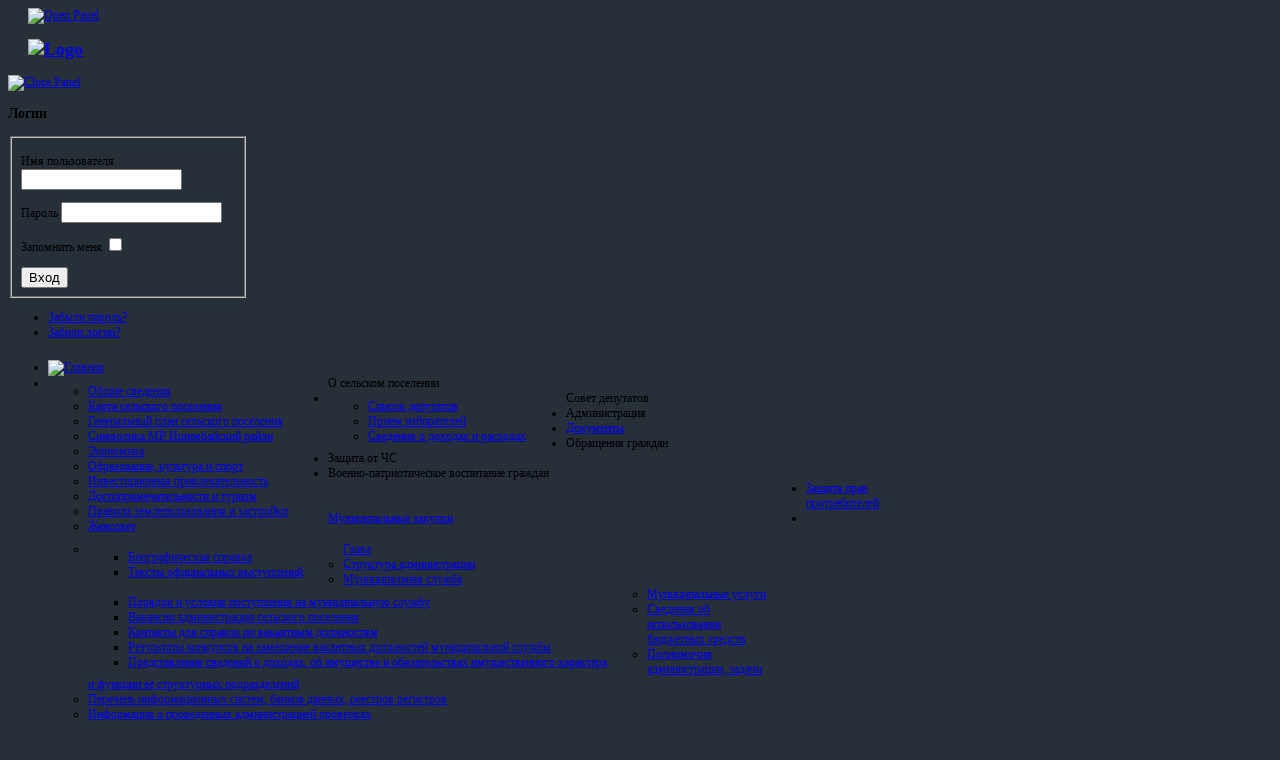

--- FILE ---
content_type: text/html; charset=utf-8
request_url: http://makarovo.org/novosti-i-ob-yavleniya-selskogo-poseleniya/217-obuchenie
body_size: 9799
content:
<!DOCTYPE html PUBLIC "-//W3C//DTD XHTML 1.0 Transitional//EN" "http://www.w3.org/TR/xhtml1/DTD/xhtml1-transitional.dtd">
<html prefix="og: http://ogp.me/ns#" xmlns="http://www.w3.org/1999/xhtml" xml:lang="ru-ru" lang="ru-ru">

<head>
  <base href="http://makarovo.org/novosti-i-ob-yavleniya-selskogo-poseleniya/217-obuchenie" />
  <meta http-equiv="content-type" content="text/html; charset=utf-8" />
  <meta name="keywords" content="Макарово, сайт Макарово, Макаровский сельсовет, Макарово Ишимбайский район, Администрация Макарово, Макар" />
  <meta name="author" content="Gabbasov" />
  <meta name="description" content="Официальный сайт сельского поселения Макаровский сельсовет МР Ишимбайский район РБ" />
  <title>ОБЪЯВЛЕНИЕ</title>
  <link href="/templates/jbelement/favicon.ico" rel="shortcut icon" type="image/vnd.microsoft.icon" />
  <link rel="stylesheet" href="/templates/jbelement/css/k2.css" type="text/css" />
  <link rel="stylesheet" href="/media/com_finder/css/finder.css" type="text/css" />
  <style type="text/css">
#toTop {width:100px;z-index: 10;border: 1px solid #333; background:#121212; text-align:center; padding:5px; position:fixed; bottom:0px; right:0px; cursor:pointer; display:none; color:#fff;text-transform: lowercase; font-size: 0.7em;}body {background:#272F39 url(/templates/jbelement/images/pattern/green.png) !important} .bannerRow .containerBG {background: url(/templates/jbelement/images/pattern/darkGreen.png)}.topRow {background: url(/templates/jbelement/images/pattern/blue.png) repeat-x left -6px}#topHeader {background: url(/templates/jbelement/images/pattern/ecoGreen.png) left top}#nav li ul {background: url(/templates/jbelement/images/pattern/aquaGreen.png) left top}#nav li ul ul {background: url(/templates/jbelement/images/pattern/green.png) left top}#bannerExtra {width:26%}#banner {width:60%}
  </style>
  <script src="/media/system/js/mootools-core.js" type="text/javascript"></script>
  <script src="/media/system/js/core.js" type="text/javascript"></script>
  <script src="/media/system/js/mootools-more.js" type="text/javascript"></script>
  <script src="/media/plg_jblibrary/jquery/jquery-1.7.0.min.js" type="text/javascript"></script><script type='text/javascript'>jQuery.noConflict();</script>
  <script src="/media/plg_jblibrary/jquery/jquery.noconflict.js" type="text/javascript"></script>
  <script src="/media/system/js/mootools-core.js" type="text/javascript"></script>
  <script src="/media/system/js/core.js" type="text/javascript"></script>
  
  <script src="/components/com_k2/js/k2.js?v2.6.6&amp;sitepath=/" type="text/javascript"></script>
  <script src="/media/system/js/caption.js" type="text/javascript"></script>
  <script src="/media/com_finder/js/autocompleter.js" type="text/javascript"></script>
  <script type="text/javascript">
window.addEvent('load', function() {
				new JCaption('img.caption');
			});var paneltype = 'height';
  </script>


<link rel="shortcut icon" href="/templates/jbelement/favicon.ico" />
 
	

	<link rel="stylesheet" href="/templates/system/css/system.css" type="text/css" />
	<link rel="stylesheet" href="/templates/system/css/general.css" type="text/css" />
	<link href="/templates/zengridframework/css/joomla.css" rel="stylesheet" type="text/css" media="screen" />
	<link href="/templates/zengridframework/css/template_css.css" rel="stylesheet" type="text/css" media="screen" />
		<link href="/templates/zengridframework/css/superfish.css" rel="stylesheet" type="text/css" media="screen" />
			<link href="/templates/zengridframework/css/fonts.css" rel="stylesheet" type="text/css" media="screen" />	

	
	
	<!-- Main ZGF theme file -->
	<link href="/templates/jbelement/css/theme.css" rel="stylesheet" type="text/css" media="screen" />
	
	<link href="/templates/jbelement/css/hiliteGreenGreen.css" rel="stylesheet" type="text/css" media="screen" /><!--[if IE 7]>
<link href="/templates/jbelement/css/ie7.css" rel="stylesheet" type="text/css" media="screen" />
<![endif]-->

<!--[if IE 6]>
<link href="/templates/jbelement/css/ie6.css" rel="stylesheet" type="text/css" media="screen" />
<![endif]-->

<!--[if lte IE 6]>
	<script src="/templates/zengridframework/js/DD_belatedPNG0.0.8a-min.js"></script>
<script>
    DD_belatedPNG.fix('.pathway img,#logo a img,.topInner,.jbLogo,#topShadow,.slideShowNav.indexNavButtons  a.activeSlide,#slideShowNav.indexNavButtons  a:hover,div.jbReadmore,.mbMoreFlat .readon,.itemRatingList,.itemRatingList a:hover,.itemRatingList .itemCurrentRating,.k2ReadMore'); 
</script>
<![endif]-->

		<script src="/cache/zengridframework/js/zengrid.js" type="text/javascript"></script>
<!-- css that overrides the default menu css -->
<style type="text/css" media="screen">
.moduletable-superfish,#nav ul  {float: left;}
.moduletable-superfish ul,#nav ul  {float: left;margin: 8px 20px 0 0;}
.moduletable-superfish ul li,#nav ul li {margin: 0 20px 0 0}
</style>
<script type="text/javascript">
jQuery(document).ready(function(){
			
						jQuery(".moduletable-superfish ul,#nav ul")
			.supersubs({ 
            minWidth:    14,   // minimum width of sub-menus in em units 
            maxWidth:    17,   // maximum width of sub-menus in em units 
						disableHI:   true,  // set to true to disable hoverIntent detection
			 
            extraWidth:  1     // extra width can ensure lines don't sometimes turn over 
                               // due to slight rounding differences and font-family 
       		})
			.superfish({
				animation : {height:"show"},
				speed:       'normal',
				delay : 800			});	
			
							
});
</script>
<style type="text/css" media="screen">body {#f9f9f9} h1{} h2{} h3,.moduletable h3{} a{} a{} a:hover{} #tagline span{}</style><script type="text/javascript">    var _gaq = _gaq || [];   _gaq.push(['_setAccount', 'UA-34898235-1']);   _gaq.push(['_trackPageview']);    (function() {     var ga = document.createElement('script'); ga.type = 'text/javascript'; ga.async = true;     ga.src = ('https:' == document.location.protocol ? 'https://ssl' : 'http://www') + '.google-analytics.com/ga.js';     var s = document.getElementsByTagName('script')[0]; s.parentNode.insertBefore(ga, s);   })();  </script></head>

<body class="tahoma " style="font-size: 75%" >
		<div id="fontHeadings" class="tahoma"> 		

<div class="fullWrap">


<div class="outerWrapper topRow"> <!-- Top Wrapper -->
	<div class="container center" style="width:1000px;">
			<div class="containerBG">
					<div class="innerContainer" style="width:1000px;margin-left:20px">					
				<div id="topWrapper">
								
														<div id="overlay"></div>
											<!-- The tab on top -->	
											<div id="paneltab" class="tab">
													<a id="openPanel" rel="#panelInner" href="#">
													<img src="/templates/jbelement/images/panel/panelOpen.png" class="openPanelImg" alt="Open Panel" />
													</a>
											</div>
											<!-- / top -->
																		
																	
																		
																		
														
									
								</div> 
						</div>
				</div>
		</div>
</div> <!-- Top Wrapper --><!-- Logo Wrapper -->
<div class="outerWrapper logoRow">
		<div class="container center" style="width:1000px;">
				<div class="containerBG">
						<div class="innerContainer" style="width:960px;margin-left:20px">
								

		<div id="logo" style="width:960px">

			<h2>
				<a href="/" >

					<img src="/images/Logo.png" alt="Logo" />
													
				</a>
			</h2>
				
				</div> 
								
																
																
																
																
						</div>
				</div>
		</div>
</div>
<!-- Logo Wrapper -->
		
		<div id="hiddenPanel" style="width:300px" class="overlay">
			<a id="closePanel" rel="#panelInner" href="#"><img src="/templates/jbelement/images/panel/panelClose.png" class="closePanelImg" alt="Close Panel" /></a>
			<div id="hiddenPanelInner" style="width:240px">
												
																											<div id="panel1" class="">
																	<div class="moduletable">
			
						<div class="moduleTitle">
				<h3><span>Логин</span></h3>
			</div>
						
			
						
			
			
						<div class="jbmoduleBody">
			
<div id="k2ModuleBox187" class="k2LoginBlock">
	<form action="/novosti-i-ob-yavleniya-selskogo-poseleniya" method="post" name="login" id="form-login">
		
	  <fieldset class="input">
	    <p id="form-login-username">
	      <label for="modlgn_username">Имя пользователя</label>
	      <input id="modlgn_username" type="text" name="username" class="inputbox" size="18" />
	    </p>
	    <p id="form-login-password">
	      <label for="modlgn_passwd">Пароль</label>
	      <input id="modlgn_passwd" type="password" name="password" class="inputbox" size="18" />
	    </p>
	    	    <p id="form-login-remember">
	      <label for="modlgn_remember">Запомнить меня</label>
	      <input id="modlgn_remember" type="checkbox" name="remember" class="inputbox" value="yes" />
	    </p>
	    
	    <input type="submit" name="Submit" class="button" value="Вход" />
	  </fieldset>

	  <ul>
	    <li><a href="/component/users/?view=reset">Забыли пароль?</a></li>
	    <li><a href="/component/users/?view=remind">Забили логин?</a></li>
	    	  </ul>

	  
	  <input type="hidden" name="option" value="com_users" />
	  <input type="hidden" name="task" value="user.login" />
	  <input type="hidden" name="return" value="L25vdm9zdGktaS1vYi15YXZsZW5peWEtc2Vsc2tvZ28tcG9zZWxlbml5YS8yMTctb2J1Y2hlbmll" />
	  <input type="hidden" name="a990b90e5503cc1a02c6e7ac652cee75" value="1" />	</form>
</div>
			</div>
						
			
		</div>
	
														</div>
													 
													 
													 
																							</div>
									</div>
									<!-- Nav Wrapper -->
<div class="outerWrapper navRow">
		<div class="container center" style="width:1000px;">
				<div class="containerBG">
						<div class="innerContainer" style="width:1000px">
								<div id="navWrapper">
																				<div id="navWrap" class="navLeft"  style="width:1041.6666666667px">
												
												<div id="nav" class="tahoma">
													
															<div class="moduletable">
			
						
			
						
			
			
						<div class="jbmoduleBody">
			
<ul class="menu">
<li class="item-521"><a href="/" ><img src="/images/democontent/icons/home.png" alt="Главная" /></a></li><li class="item-506 deeper parent"><span class="separator">О сельском поселении</span>
<ul><li class="item-518"><a href="/o-selskom-poselenii/obshchie-svedeniya" >Общие сведения</a></li><li class="item-519"><a href="/o-selskom-poselenii/karta-selskogo-poseleniya" >Карта сельского поселения</a></li><li class="item-823"><a href="/o-selskom-poselenii/generalnyj-plan-selskogo-poseleniya" >Генеральный план сельского поселения</a></li><li class="item-566"><a href="/o-selskom-poselenii/simvolika-mr-ir" >Символика МР Ишимбайский район</a></li><li class="item-638"><a href="/o-selskom-poselenii/ekonomika" >Экономика</a></li><li class="item-735"><a href="/o-selskom-poselenii/obrazovanie-kultura-i-sport" >Образование, культура и спорт</a></li><li class="item-736"><a href="/o-selskom-poselenii/investitsionnaya-privlekatelnost" >Инвестиционная привлекательность</a></li><li class="item-737"><a href="/o-selskom-poselenii/dostoprimechatelnosti-i-turizm" >Достопримечательности и туризм</a></li><li class="item-827"><a href="/o-selskom-poselenii/pravila-zemlepolzovaniya-i-zastrojki" >Правила землепользования и застройки</a></li><li class="item-833"><a href="/o-selskom-poselenii/zhensovet" >Женсовет</a></li></ul></li><li class="item-541 deeper parent"><span class="separator">Совет депутатов</span>
<ul><li class="item-543"><a href="/sovet-deputatov/spisok-deputatov" >Список депутатов</a></li><li class="item-544"><a href="/sovet-deputatov/priem-izbiratelej" >Прием избирателей</a></li><li class="item-826"><a href="/sovet-deputatov/svedeniya-o-dokhodakh-i-raskhodakh" >Сведения о доходах и расходах</a></li></ul></li><li class="item-482 deeper parent"><span class="separator">Администрация</span>
<ul><li class="item-567 deeper parent"><a href="/administratsiya/glava" >Глава</a><ul><li class="item-568"><a href="/administratsiya/glava/biograficheskaya-spravka" >Биографическая справка</a></li><li class="item-570"><a href="/administratsiya/glava/teksty-ofitsialnykh-vystuplenij" >Тексты официальных выступлений</a></li></ul></li><li class="item-575"><a href="/administratsiya/struktura-administratsii" >Структура администрации</a></li><li class="item-682 deeper parent"><a href="/administratsiya/munitsipalnaya-sluzhba" >Муниципальная служба</a><ul><li class="item-683"><a href="/administratsiya/munitsipalnaya-sluzhba/poryadok-i-usloviya-postupleniya-na-munitsipalnuyu-sluzhbu" >Порядок и условия поступления на муниципальную службу</a></li><li class="item-684"><a href="/administratsiya/munitsipalnaya-sluzhba/vakansii-administratsii-selskogo-poseleniya" >Вакансии администрации сельского поселения</a></li><li class="item-685"><a href="/administratsiya/munitsipalnaya-sluzhba/kontakty-dlya-spravok-po-vakantnym-dolzhnostyam" >Контакты для справок по вакантным должностям</a></li><li class="item-686"><a href="/administratsiya/munitsipalnaya-sluzhba/rezultaty-konkursov-na-zameshchenie-vakantnykh-dolzhnostej-munitsipalnoj-sluzhby" >Результаты конкурсов на замещение вакантных должностей муниципальной службы</a></li><li class="item-815"><a href="/administratsiya/munitsipalnaya-sluzhba/predstavlenie-svedenij-o-dokhodakh-ob-imushchestve-i-obyazatelstvakh-imushchestvennogo-kharaktera" >Представление сведений о доходах, об имуществе и обязательствах имущественного характера</a></li></ul></li><li class="item-782"><a href="/administratsiya/munitsipalnye-uslugi" >Муниципальные услуги</a></li><li class="item-576"><a href="/administratsiya/svedeniya-ob-ispolzovanii-byudzhetnykh-sredstv" >Сведения об использовании бюджетных средств</a></li><li class="item-577"><a href="/administratsiya/polnomochiya-administratsii-zadachi-i-funktsii-ejo-strukturnykh-podrazdelenij" >Полномочия администрации, задачи и функции её структурных подразделений</a></li><li class="item-578"><a href="/administratsiya/perechen-informatsionnykh-sistem-bankov-dannykh-reestrov-registrov" >Перечень информационных систем, банков данных, реестров регистров </a></li><li class="item-579"><a href="/administratsiya/informatsiya-o-provedennykh-administratsiej-proverkakh" >Информация о проведенных администрацией проверках</a></li><li class="item-580"><a href="/administratsiya/uchastie-selskogo-poseleniya-v-tselevykh-programmakh-mezhdunarodnem-mezhregionalnom-munitsipalnom-sotrudnichestve" >Участие сельского поселения в целевых программах, международнем, межрегиональном, муниципальном сотрудничестве</a></li><li class="item-816"><a href="/administratsiya/statisticheskaya-informatsiya" >Статистическая информация</a></li><li class="item-832"><a href="/administratsiya/ppmi" >ППМИ</a></li></ul></li><li class="item-581 deeper parent"><a href="/dokumenty" >Документы</a><ul><li class="item-582 deeper parent"><a href="/dokumenty/normativno-pravovye-akty" >Нормативно-правовые акты</a><ul><li class="item-821"><a href="/dokumenty/normativno-pravovye-akty/dokumenty-administratsii" >Документы администрации</a></li><li class="item-822"><a href="/dokumenty/normativno-pravovye-akty/resheniya-soveta" >Решения Совета</a></li></ul></li><li class="item-573"><a href="/dokumenty/proekty-normativnykh-i-munitsipalnykh-pravovykh-aktov" >Проекты нормативных и муниципальных правовых актов</a></li><li class="item-583"><a href="/dokumenty/poryadok-obzhalovaniya-normativnykh-pravovykh-aktov" >Порядок обжалования нормативных правовых актов</a></li><li class="item-824"><a href="/dokumenty/proekty-planirovki-territorii" >Проекты планировки территории</a></li><li class="item-825"><a href="/dokumenty/publichnye-slushaniya" >Публичные слушания</a></li><li class="item-831"><a href="/dokumenty/munitsipalnoe-imushchestvo" >Муниципальное имущество</a></li></ul></li><li class="item-584 deeper parent"><span class="separator">Обращения граждан</span>
<ul><li class="item-585"><a href="/obrashcheniya-grazhdan/internet-priemnaya" >Интернет-приемная</a></li><li class="item-586"><a href="/obrashcheniya-grazhdan/administrativnyj-reglament-rassmotreniya-obrashcheniya-grazhdan" >Административный регламент рассмотрения обращения граждан</a></li><li class="item-587"><a href="/obrashcheniya-grazhdan/poryadok-i-vremya-priema-grazhdan" >Порядок и время приема граждан</a></li><li class="item-588"><a href="/obrashcheniya-grazhdan/obzory-obrashchenij-i-obobshchennaya-informatsiya-o-rezultatakh-rassmotreniya-obrashchenij" >Обзоры обращений и обобщенная информация о результатах рассмотрения обращений</a></li></ul></li><li class="item-817 deeper parent"><span class="separator">Защита от ЧС</span>
<ul><li class="item-818"><a href="/zashchita-ot-chs/pamyatki" >Памятки</a></li><li class="item-819"><a href="/zashchita-ot-chs/dokumenty" >Документы</a></li></ul></li><li class="item-828 deeper parent"><span class="separator">Военно-патриотическое воспитание граждан</span>
<ul><li class="item-829"><a href="/voenno-patrioticheskoe-vospitanie-grazhdan/foto" >Фото</a></li><li class="item-830"><a href="/voenno-patrioticheskoe-vospitanie-grazhdan/dokumenty" >Документы</a></li></ul></li><li class="item-834"><a href="/zashchita-prav-protrebitelej" >Защита прав протребителей</a></li><li class="item-835"><a href="/munitsipalnye-zakupki" >Муниципальные закупки</a></li><li class="item-836"><a href="/prot-korr" >Противодействие коррупции</a></li><li class="item-837"><a href="/ms-pred" >Малое и среднее предпринимательство</a></li><li class="item-838"><a href="/mig-politika" >Миграционная политика</a></li></ul>
			</div>
						
			
		</div>
	

																										
												</div>
                                                
                               
										</div>		
								</div>	
						</div>
				</div>
		</div>
</div>
<!-- Nav Wrapper -->
<div class="outerWrapper topheaderRow">
		<div class="container center" style="width:1000px;">
				<div class="containerBG">
						<div class="innerContainer" style="width:1000px">

								<div id="topHeader">
								   			
																						
								  		
								  														<div id="searchWrap">
													<div id="search">
																<div class="moduletable">
			
						
			
						
			
			
						<div class="jbmoduleBody">
			
<script type="text/javascript">
//<![CDATA[
	window.addEvent('domready', function() {
		var value;

		// Set the input value if not already set.
		if (!document.id('mod-finder-searchword').getProperty('value')) {
			document.id('mod-finder-searchword').setProperty('value', 'Текст для поиска...');
		}

		// Get the current value.
		value = document.id('mod-finder-searchword').getProperty('value');

		// If the current value equals the default value, clear it.
		document.id('mod-finder-searchword').addEvent('focus', function() {
			if (this.getProperty('value') == 'Текст для поиска...') {
				this.setProperty('value', '');
			}
		});

		// If the current value is empty, set the previous value.
		document.id('mod-finder-searchword').addEvent('blur', function() {
			if (!this.getProperty('value')) {
				this.setProperty('value', value);
			}
		});

		document.id('mod-finder-searchform').addEvent('submit', function(e){
			e = new Event(e);
			e.stop();

			// Disable select boxes with no value selected.
			if (document.id('mod-finder-advanced') != null) {
				document.id('mod-finder-advanced').getElements('select').each(function(s){
					if (!s.getProperty('value')) {
						s.setProperty('disabled', 'disabled');
					}
				});
			}

			document.id('mod-finder-searchform').submit();
		});

		/*
		 * This segment of code sets up the autocompleter.
		 */
								var url = '/component/finder/?task=suggestions.display&format=json&tmpl=component';
			var ModCompleter = new Autocompleter.Request.JSON(document.id('mod-finder-searchword'), url, {'postVar': 'q'});
			});
//]]>
</script>

<form id="mod-finder-searchform" action="/poisk" method="get">
	<div class="finder">
		<input type="text" name="q" id="mod-finder-searchword" class="inputbox" size="25" value="" />
				<input type="hidden" name="Itemid" value="741" />	</div>
</form>
			</div>
						
			
		</div>
	
													</div>
											</div>
																						
										
								</div>
								
						</div>
				</div>
		</div>
</div>

<div class="outerWrapper mainRow">
		<div class="container center" style="width:1000px;">
				<div class="containerBG">
					<div class="containerInner">
						<div class="containerBottom">
			
						<div class="innerContainer" style="width:960px;margin-left:20px">
										

								<div id="mainWrap" class="one">
							
																<!-- Breadcrumb -->
									<div id="breadcrumb">
													<div class="moduletable">
			
						
			
						
			
			
						<div class="jbmoduleBody">
			
<div class="breadcrumbs">
<a href="/" class="pathway">Главная</a> <img src="/templates/jbelement/images/system/arrow.png" alt=""  /> <a href="/novosti-i-ob-yavleniya-selskogo-poseleniya" class="pathway">Новости и объявления сельского поселения</a> <img src="/templates/jbelement/images/system/arrow.png" alt=""  /> <span>ОБЪЯВЛЕНИЕ</span></div>
			</div>
						
			
		</div>
	
									</div>
									<div class="clear"></div>
								<!-- End Breadcrumb -->
																
																
																
								
								<!-- Main Content -->
									<div id="midCol" style="width:960px;float:left;" class="one">
										<div id="midColInner">
										
																		
										<div class="clear"></div>
										

										<div id="mainContent"  class="one">
												
<div id="system-message-container">
</div>
												
<div id="jbArticle">

		
	<!-- JB Meta -->
	<div class="jbMeta">
	

			<!-- Item Title -->
		<h2 class="contentheading">
							
						ОБЪЯВЛЕНИЕ						</h2>
				
		
			
	
		
		
					
				
								<!-- Published Date -->
		        	<div class="jbCreatedate">
		            		<span class="jbday">22</span>
							<span class="jbmonth">Июнь</span>
							<span class="jbyear">17</span>
		        		</div>
								
				
									
				
			
								
			<div class="jbAuthorDate">

    
								
				
			</div>
				


		 
		

		</div>

		
				<div class="jbIntroText">
					<!-- Introtext -->
								<p style="text-align: justify;">&nbsp; &nbsp; &nbsp; &nbsp; &nbsp; &nbsp; &nbsp; &nbsp; &nbsp; &nbsp; &nbsp; &nbsp; &nbsp; &nbsp; &nbsp; &nbsp; &nbsp; &nbsp; &nbsp; &nbsp; &nbsp; &nbsp; &nbsp; &nbsp; &nbsp; &nbsp; &nbsp; &nbsp; &nbsp; &nbsp; &nbsp; &nbsp; &nbsp; &nbsp; &nbsp; &nbsp; &nbsp; &nbsp; &nbsp; &nbsp; &nbsp;&nbsp;</p>
<p style="text-align: justify;">&nbsp; <strong>ОБЪЯВЛЕНИЕ</strong><br />Уважаемые жители с.Макарово!</p>
<p>02 августа 2017г. в связи с ремонтными работами в период времени с 10.00 до 17.00 часов будет отключение электроэнергии по улицам: Ташкентская, Лесная, Школьная, Северная, Базарная, Больничная, Центральная.</p>
<p>Администрация</p>
<p style="text-align: justify;"><br />Автошкола ДОСААФ России Ишибайского района РБ набирает группу из желающих обучиться в автошколе на категории А, В, С из жителей СП Макаровский сельсовет.<br />&nbsp; &nbsp; &nbsp; При сформированной группе обучение будет проводиться в с.Макарово.<br />&nbsp; &nbsp; &nbsp; За информацией обращаться по тел. 4-10-54. сот.тел. 8-927-300-28-84 &nbsp; &nbsp; &nbsp; &nbsp; &nbsp; &nbsp; &nbsp; &nbsp; &nbsp; &nbsp; &nbsp; &nbsp; &nbsp; &nbsp; &nbsp; &nbsp; &nbsp; &nbsp; &nbsp; &nbsp; &nbsp; &nbsp; &nbsp; &nbsp; &nbsp; &nbsp; &nbsp; &nbsp; &nbsp; &nbsp; &nbsp; &nbsp; &nbsp; &nbsp; &nbsp; &nbsp; &nbsp; &nbsp; &nbsp; &nbsp; &nbsp; &nbsp; &nbsp; &nbsp; &nbsp; &nbsp; &nbsp; &nbsp; &nbsp; &nbsp; &nbsp; &nbsp; &nbsp; &nbsp; &nbsp; &nbsp; &nbsp; &nbsp; &nbsp; &nbsp; &nbsp; &nbsp; &nbsp; &nbsp; &nbsp; &nbsp; &nbsp; &nbsp; &nbsp; &nbsp; &nbsp; &nbsp; &nbsp; &nbsp; &nbsp; &nbsp; &nbsp; &nbsp; &nbsp; &nbsp; &nbsp; &nbsp; &nbsp; &nbsp; &nbsp; &nbsp; &nbsp; &nbsp; &nbsp; &nbsp; &nbsp; &nbsp; &nbsp; &nbsp; &nbsp; &nbsp; &nbsp; &nbsp; &nbsp; &nbsp; &nbsp; &nbsp; &nbsp; &nbsp; &nbsp; &nbsp; &nbsp; &nbsp; &nbsp; &nbsp; &nbsp; &nbsp; &nbsp; &nbsp; &nbsp; &nbsp; &nbsp; &nbsp; &nbsp; &nbsp; &nbsp; &nbsp; &nbsp; &nbsp; &nbsp; &nbsp; &nbsp; &nbsp; &nbsp; &nbsp; &nbsp; &nbsp; &nbsp; &nbsp; &nbsp; &nbsp; &nbsp; &nbsp; &nbsp; &nbsp; &nbsp; &nbsp; Администрация</p>
<p style="text-align: justify;"><a href="/files/%D0%BE%D0%B1%D1%8A%D1%8F%D0%B2%D0%BB%D0%B5%D0%BD%D0%B8%D0%B5_%D0%94%D0%9E%D0%A1%D0%90%D0%90%D0%A4.doc" class="wf_file"><img class="wf_file_icon" src="/media/jce/icons/doc.png" style="border: 0px; vertical-align: middle;" alt="doc" /><span class="wf_file_text">объявление_ДОСААФ.doc</span></a></p>
<p style="text-align: justify;">&nbsp;</p> 				
				<ul class="pagenav">
					<li class="pagenav-prev">
						<a href="/novosti-i-ob-yavleniya-selskogo-poseleniya/218-leto" rel="prev">&lt; Назад</a>
					</li>
					<li class="pagenav-next">
						<a href="/novosti-i-ob-yavleniya-selskogo-poseleniya/216-voda" rel="next">Вперёд &gt;</a>
					</li>
				</ul>						</div>
					
		</div>


										</div>
										

										<div class="clear"></div>
										
																		</div>
								</div>
								<!-- End Main Content -->
								
								
																
								
								
																</div>
								
								<div class="clear"></div>
								
																<!-- Below -->
									
											<div id="below"  class="one">
															<div class="moduletable">
			
						
			
						
			
			
						<div class="jbmoduleBody">
			

<div class="custom"  >
	<p><span style="color: #808080;">453232, Республика Башкортостан, Ишимбайский район, с. Макарово, ул. Центральная, 28<br /></span></p>
<p><span style="color: #808080;"><a href="/o-selskom-poselenii/karta-selskogo-poseleniya"><span style="color: #808080;">Показать на карте</span></a></span></p>
<p><span style="color: #808080;">Телефон: (34794) 73-5-41<br />Факс: (34794) 73-5-41</span></p>
<p><span style="color: #808080;">Электронная почта: 
 <script type='text/javascript'>
 <!--
 var prefix = '&#109;a' + 'i&#108;' + '&#116;o';
 var path = 'hr' + 'ef' + '=';
 var addy35776 = 'm&#97;k&#97;rsp' + '&#64;';
 addy35776 = addy35776 + 'r&#97;mbl&#101;r' + '&#46;' + 'r&#117;';
 document.write('<a ' + path + '\'' + prefix + ':' + addy35776 + '\'>');
 document.write(addy35776);
 document.write('<\/a>');
 //-->\n </script><script type='text/javascript'>
 <!--
 document.write('<span style=\'display: none;\'>');
 //-->
 </script>Этот адрес электронной почты защищен от спам-ботов. У вас должен быть включен JavaScript для просмотра.
 <script type='text/javascript'>
 <!--
 document.write('</');
 document.write('span>');
 //-->
 </script></span></p></div>
			</div>
						
			
		</div>
	
											</div>									
								
								<!-- End Below -->
								<div class="clear"></div>
														</div>
						</div>
						</div>
				</div>
		</div>
</div>

<div class="outerWrapper footerRow">
		<div class="container center" style="width:1000px;">
			<div class="containerBG">
				<div class="innerContainer" style="width:960px;margin-left:20px">
					
					
					
					<div id="footer">
					
					
							<div id="footerLeft" style="width:470px;margin-right: 20px">
											<div class="moduletable">
			
						
			
						
			
			
						<div class="jbmoduleBody">
			
<div id="k2ModuleBox220" class="k2CustomCodeBlock">
	<body><!-- Yandex.Metrika informer -->
<a href="http://metrika.yandex.ru/stat/?id=17159638&amp;from=informer"
target="_blank" rel="nofollow"><img src="//bs.yandex.ru/informer/17159638/3_0_FFFFFFFF_EFEFEFFF_0_pageviews"
style="width:88px; height:31px; border:0;" alt="Яндекс.Метрика" title="Яндекс.Метрика: данные за сегодня (просмотры, визиты и уникальные посетители)" onclick="try{Ya.Metrika.informer({i:this,id:17159638,type:0,lang:'ru'});return false}catch(e){}"/></a>
<!-- /Yandex.Metrika informer -->

<!-- Yandex.Metrika counter -->
<script type="text/javascript">
(function (d, w, c) {
    (w[c] = w[c] || []).push(function() {
        try {
            w.yaCounter17159638 = new Ya.Metrika({id:17159638, enableAll: true, ut:"noindex", webvisor:true});
        } catch(e) { }
    });
    
    var n = d.getElementsByTagName("script")[0],
        s = d.createElement("script"),
        f = function () { n.parentNode.insertBefore(s, n); };
    s.type = "text/javascript";
    s.async = true;
    s.src = (d.location.protocol == "https:" ? "https:" : "http:") + "//mc.yandex.ru/metrika/watch.js";

    if (w.opera == "[object Opera]") {
        d.addEventListener("DOMContentLoaded", f);
    } else { f(); }
})(document, window, "yandex_metrika_callbacks");
</script>
<noscript><div><img src="//mc.yandex.ru/watch/17159638?ut=noindex" style="position:absolute; left:-9999px;" alt="" /></div></noscript>
<!-- /Yandex.Metrika counter -->
			<script type="text/javascript">
			jQuery(document).ready(function(){
				jQuery(function () {
				var scrollDiv = document.createElement("div");
				jQuery(scrollDiv).attr("id", "toTop").html("^ Back to Top").appendTo("body");    
				jQuery(window).scroll(function () {
						if (jQuery(this).scrollTop() != 0) {
							jQuery("#toTop").fadeIn();
						} else {
							jQuery("#toTop").fadeOut();
						}
					});
					jQuery("#toTop").click(function () {
						jQuery("body,html").animate({
							scrollTop: 0
						},
						800);
					});
				});
			});
			</script>
			</body></div>
			</div>
						
			
		</div>
	
							</div>
									
							<!-- Copyright -->				
					<div id="footerRight">
														
												</div>			
				</div>
					
						
	
		</div> <!-- innerContainer -->
	</div>	<!-- containerBG -->					
</div> <!-- Container -->

			


</div>	<!-- Full Wrap -->	

<div class="clear"></div>


			<script type="text/javascript">
			jQuery(document).ready(function(){
				jQuery(function () {
				var scrollDiv = document.createElement("div");
				jQuery(scrollDiv).attr("id", "toTop").html("^ Back to Top").appendTo("body");    
				jQuery(window).scroll(function () {
						if (jQuery(this).scrollTop() != 0) {
							jQuery("#toTop").fadeIn();
						} else {
							jQuery("#toTop").fadeOut();
						}
					});
					jQuery("#toTop").click(function () {
						jQuery("body,html").animate({
							scrollTop: 0
						},
						800);
					});
				});
			});
			</script>
			</body>
</html>
   
 ?>